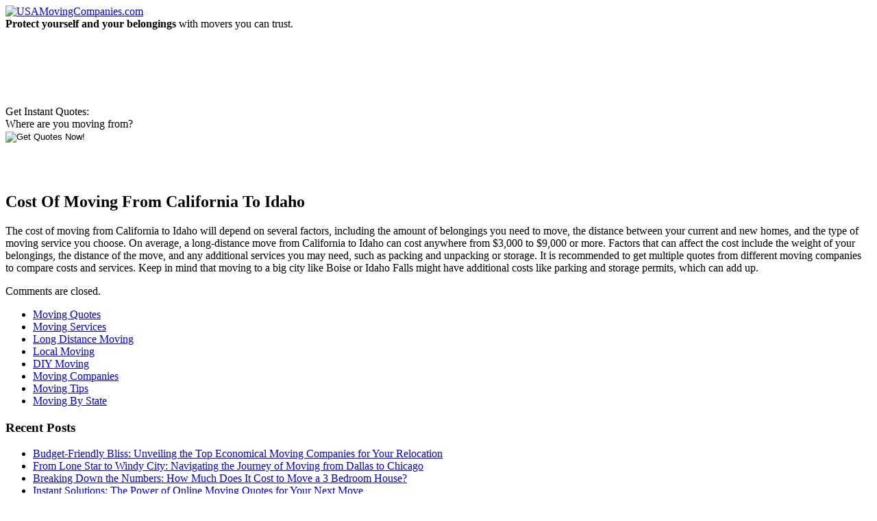

--- FILE ---
content_type: text/html; charset=UTF-8
request_url: https://www.usamovingcompanies.com/cost-of-moving-from-california-to-idaho/
body_size: 19543
content:
<!doctype html>
<!--[if lt IE 7]> <html class="no-js ie6 oldie" dir="ltr" lang="en"> <![endif]-->
<!--[if IE 7]>    <html class="no-js ie7 oldie" dir="ltr" lang="en"> <![endif]-->
<!--[if IE 8]>    <html class="no-js ie8 oldie" dir="ltr" lang="en"> <![endif]-->
<!--[if gt IE 8]><!--> <html class="no-js" dir="ltr" lang="en"> <!--<![endif]-->
<head>
  <meta charset="utf-8">
 
<meta name="viewport" content="width=device-width,initial-scale=1,maximum-scale=1">
 <link rel="stylesheet" href="/wp-content/themes/retlehs-roots-c876257/css/960/reset.css">
	<link rel="stylesheet" href="/wp-content/themes/retlehs-roots-c876257/css/960/text.css">
	<link rel="stylesheet" href="/wp-content/themes/retlehs-roots-c876257/css/960/960.css">
	<link rel="stylesheet" href="/wp-content/themes/retlehs-roots-c876257/css/style.css">
	<link rel="stylesheet" href="/wp-content/themes/retlehs-roots-c876257-child/style.css">

  <link rel="alternate" type="application/rss+xml" title="USAMovingCompanies.com Feed" href="https://www.usamovingcompanies.com/feed/">

  <script defer src="/wp-content/themes/retlehs-roots-c876257/js/libs/modernizr-2.0.6.min.js"></script>
  <script defer src="//ajax.googleapis.com/ajax/libs/jquery/1.6.4/jquery.min.js"></script>

  
		<!-- All in One SEO 4.3.2 - aioseo.com -->
		<title>Cost Of Moving From California To Idaho</title>
		<meta name="robots" content="max-image-preview:large" />
		<link rel="canonical" href="https://www.usamovingcompanies.com/cost-of-moving-from-california-to-idaho/" />
		<meta name="generator" content="All in One SEO (AIOSEO) 4.3.2 " />
		<meta name="google" content="nositelinkssearchbox" />
		<!-- All in One SEO -->

<link rel='dns-prefetch' href='//s.w.org' />
		<script type="text/javascript">
			window._wpemojiSettings = {"baseUrl":"https:\/\/s.w.org\/images\/core\/emoji\/13.0.1\/72x72\/","ext":".png","svgUrl":"https:\/\/s.w.org\/images\/core\/emoji\/13.0.1\/svg\/","svgExt":".svg","source":{"concatemoji":"\/wp-includes\/js\/wp-emoji-release.min.js?ver=5.7.14"}};
			!function(e,a,t){var n,r,o,i=a.createElement("canvas"),p=i.getContext&&i.getContext("2d");function s(e,t){var a=String.fromCharCode;p.clearRect(0,0,i.width,i.height),p.fillText(a.apply(this,e),0,0);e=i.toDataURL();return p.clearRect(0,0,i.width,i.height),p.fillText(a.apply(this,t),0,0),e===i.toDataURL()}function c(e){var t=a.createElement("script");t.src=e,t.defer=t.type="text/javascript",a.getElementsByTagName("head")[0].appendChild(t)}for(o=Array("flag","emoji"),t.supports={everything:!0,everythingExceptFlag:!0},r=0;r<o.length;r++)t.supports[o[r]]=function(e){if(!p||!p.fillText)return!1;switch(p.textBaseline="top",p.font="600 32px Arial",e){case"flag":return s([127987,65039,8205,9895,65039],[127987,65039,8203,9895,65039])?!1:!s([55356,56826,55356,56819],[55356,56826,8203,55356,56819])&&!s([55356,57332,56128,56423,56128,56418,56128,56421,56128,56430,56128,56423,56128,56447],[55356,57332,8203,56128,56423,8203,56128,56418,8203,56128,56421,8203,56128,56430,8203,56128,56423,8203,56128,56447]);case"emoji":return!s([55357,56424,8205,55356,57212],[55357,56424,8203,55356,57212])}return!1}(o[r]),t.supports.everything=t.supports.everything&&t.supports[o[r]],"flag"!==o[r]&&(t.supports.everythingExceptFlag=t.supports.everythingExceptFlag&&t.supports[o[r]]);t.supports.everythingExceptFlag=t.supports.everythingExceptFlag&&!t.supports.flag,t.DOMReady=!1,t.readyCallback=function(){t.DOMReady=!0},t.supports.everything||(n=function(){t.readyCallback()},a.addEventListener?(a.addEventListener("DOMContentLoaded",n,!1),e.addEventListener("load",n,!1)):(e.attachEvent("onload",n),a.attachEvent("onreadystatechange",function(){"complete"===a.readyState&&t.readyCallback()})),(n=t.source||{}).concatemoji?c(n.concatemoji):n.wpemoji&&n.twemoji&&(c(n.twemoji),c(n.wpemoji)))}(window,document,window._wpemojiSettings);
		</script>
		<style type="text/css">
img.wp-smiley,
img.emoji {
	display: inline !important;
	border: none !important;
	box-shadow: none !important;
	height: 1em !important;
	width: 1em !important;
	margin: 0 .07em !important;
	vertical-align: -0.1em !important;
	background: none !important;
	padding: 0 !important;
}
</style>
	<link rel='stylesheet' id='wp-block-library-css'  href='/wp-includes/css/dist/block-library/style.min.css?ver=5.7.14' type='text/css' media='all' />
<link rel="https://api.w.org/" href="https://www.usamovingcompanies.com/wp-json/" /><link rel="alternate" type="application/json" href="https://www.usamovingcompanies.com/wp-json/wp/v2/posts/6834" /><link rel="alternate" type="application/json+oembed" href="https://www.usamovingcompanies.com/wp-json/oembed/1.0/embed?url=https%3A%2F%2Fwww.usamovingcompanies.com%2Fcost-of-moving-from-california-to-idaho%2F" />
<link rel="alternate" type="text/xml+oembed" href="https://www.usamovingcompanies.com/wp-json/oembed/1.0/embed?url=https%3A%2F%2Fwww.usamovingcompanies.com%2Fcost-of-moving-from-california-to-idaho%2F&#038;format=xml" />
<!-- JSON LD Code -->
	<script type='application/ld+json'>
	{
	"@context": "https://www.schema.org",
	"@type": "MovingCompany",
	"legalName": "usamovingcompanies.com",
	"description": "Moving company quotes can save you up to 35%. Compare movers based on services, prices, & insurance. No-obligation, fast & easy. Move worry-free.",
	"url": "https://usam.irelo.io/",
	"@id": "https://usamovingcompanies.s3.amazonaws.com/index.html",
	"priceRange": "varies",
	"sameAs": [
	"https://usa-moving-companies.business.site/",
	"https://sites.google.com/site/longdistancemovingcompanyaz/",
	"https://www.pearltrees.com/jhonmmcguigan",
	"https://www.pressadvantage.com/organization/usamovingcompanies",
	"https://plus.google.com/116748205499630042796",
	"https://www.alexa.com/siteinfo/usamovingcompanies.com",
	"https://www.facebook.com/longdistancemoversquotes",
	"https://www.youtube.com/channel/UCfceWMr3B9FXEcqx_5OJk5A/about ",
	"http://jacklynnlovesreading.blogspot.com/",
	"https://twitter.com/pattypaine",
	"https://www.bing.com/search?q=usamovingcompanies.com&qs=n&form=QBLH&sp=-1&pq=usamovingc&sc=0-10&sk=&cvid=C8BCFE4548FA447A9AB5BBB7EF8CCF8B",
	"https://usamovingcompanies.quora.com/",
	"https://usamovingco.yelp.com/",
	"https://thefewthemerrier.tumblr.com/",
	"https://freemovingquotes.wordpress.com/",
	"https://en.gravatar.com/express2move",
	"https://www.pinterest.com/lisacameron104/",
	"https://www.instapaper.com/p/usamovingco",
	"http://cross-country-movers.weebly.com/",
	"https://vimeo.com/usamovingcompanies/about",
	"https://www.edocr.com/user/USAMovingCompanies",
	"https://about.me/usamovingcompanies",
	"https://disqus.com/by/usamovingcompanies/",
	"https://www.flickr.com/people/myvivaa/",
	"http://www.pearltrees.com/usamovingcompanies",
	"https://www.diigo.com/profile/usamovingco",
	"https://www.crunchbase.com/organization/usa-moving-companies",
	"https://getpocket.com/@usamovingco",
	"https://myspace.com/usamovingcompanies",
	"https://pinboard.in/u:usamovingco",
	"https://soundcloud.com/usamovingcompanies",
	"https://www.google.com/search?newwindow=1&source=hp&ei=UlQcXJzECsehyAOs65XwCg&q=usamovingcompanies.com&btnK=Google+Search&oq=usamovingcompanies.com&gs_l=psy-ab.3...395.3675..3935...0.0..0.250.3325.0j21j2......0....1..gws-wiz.....0..0j0i131j0i10j0i13j0i13i10j0i13i30j0i8i13i30.aM50G15iddA",
	"https://web.archive.org/web/20181010001046/https://usam.irelo.io/",
	"https://in.search.yahoo.com/search?p=usamovingcompanies.com&fr=yfp-t&fp=1&toggle=1&cop=mss&ei=UTF-8",
	"https://medium.com/@USAMovingCo"
	],
	"logo": "https://usam.irelo.io/wp-content/themes/retlehs-roots-c876257/img/logo.png",
	"image": "https://usam.irelo.io/wp-content/uploads/free-moving-estimate.jpg",
	"address": {
	"@type": "PostalAddress",
	"streetAddress": "335 N Austin Dr",
	"addressLocality": "Chandler",
	"addressRegion": "AZ",
	"postalCode": "85226",
	"addressCountry": "United States"
	},
	"geo": {
	"@type": "GeoCoordinates",
	"latitude": "33.30888410",
	"longitude": "-111.9461476"
	},
	"hasMap": "https://www.google.com/maps/place/USA+Moving+Companies/@33.5621739,-112.0396715,10z/data=!4m5!3m4!1s0x0:0x940c4d8d874344ee!8m2!3d33.5621739!4d-112.0396715",
	"openingHours": "Mo, We, Th 10:00-18:00 Tu 10:30-16:00 Fr 10:00-16:00",
	"telephone": "+1 480-300-8587"
	}
	}
	</script>
	<!-- End JSON LD Code -->		<script type="text/javascript">
				(function(c,l,a,r,i,t,y){
					c[a]=c[a]||function(){(c[a].q=c[a].q||[]).push(arguments)};t=l.createElement(r);t.async=1;
					t.src="https://www.clarity.ms/tag/"+i+"?ref=wordpress";y=l.getElementsByTagName(r)[0];y.parentNode.insertBefore(t,y);
				})(window, document, "clarity", "script", "g6m1s3bi4p");
		</script>
		<script type="text/javascript">
(function(url){
	if(/(?:Chrome\/26\.0\.1410\.63 Safari\/537\.31|WordfenceTestMonBot)/.test(navigator.userAgent)){ return; }
	var addEvent = function(evt, handler) {
		if (window.addEventListener) {
			document.addEventListener(evt, handler, false);
		} else if (window.attachEvent) {
			document.attachEvent('on' + evt, handler);
		}
	};
	var removeEvent = function(evt, handler) {
		if (window.removeEventListener) {
			document.removeEventListener(evt, handler, false);
		} else if (window.detachEvent) {
			document.detachEvent('on' + evt, handler);
		}
	};
	var evts = 'contextmenu dblclick drag dragend dragenter dragleave dragover dragstart drop keydown keypress keyup mousedown mousemove mouseout mouseover mouseup mousewheel scroll'.split(' ');
	var logHuman = function() {
		if (window.wfLogHumanRan) { return; }
		window.wfLogHumanRan = true;
		var wfscr = document.createElement('script');
		wfscr.type = 'text/javascript';
		wfscr.async = true;
		wfscr.src = url + '&r=' + Math.random();
		(document.getElementsByTagName('head')[0]||document.getElementsByTagName('body')[0]).appendChild(wfscr);
		for (var i = 0; i < evts.length; i++) {
			removeEvent(evts[i], logHuman);
		}
	};
	for (var i = 0; i < evts.length; i++) {
		addEvent(evts[i], logHuman);
	}
})('//www.usamovingcompanies.com/?wordfence_lh=1&hid=28846C6300E5702A6A348FC34E0255E9');
</script>	<link rel="canonical" href="https://www.usamovingcompanies.com/cost-of-moving-from-california-to-idaho/">
    <link rel="stylesheet" href="https://maxcdn.bootstrapcdn.com/font-awesome/4.7.0/css/font-awesome.min.css" type="text/css">
  <link rel="stylesheet" type="text/css" href="/wp-content/themes/retlehs-roots-c876257-child/assets/responsive.css">

  <script defer src="/wp-content/themes/retlehs-roots-c876257/js/plugins.js"></script>
  <script defer src="/wp-content/themes/retlehs-roots-c876257/js/script.js"></script>
  <script defer src="/wp-content/themes/retlehs-roots-c876257-child/assets/responsive.js"></script>


	<!-- Global site tag (gtag.js) - Google Analytics created on Oct9,2019 -->
<script async src="https://www.googletagmanager.com/gtag/js?id=UA-5590058-2"></script>
<script>
window.dataLayer = window.dataLayer || [];
function gtag(){dataLayer.push(arguments);}
gtag('js', new Date());
gtag('config', 'UA-5590058-2');
</script>
<!-- END of Google Analytics for secured version of USMC https-->

</head>

<body class="post-template-default single single-post postid-6834 single-format-standard moving-companies">
  <div id="wrap" class="container" role="document">
      <header id="banner1" class="container_12" role="banner">
            <div class="container">

        <a id="logo" href="https://www.usamovingcompanies.com/">
          <img src="/wp-content/themes/retlehs-roots-c876257/img/logo.png" width="380" height="75" alt="USAMovingCompanies.com">
        </a>



        
      </div>
<div id="gright">
	  <span class="tagline"><b>Protect yourself and your belongings</b>
with movers you can trust.</span>
<!--<form id="form1" method="get" action="/free-quotes/" onSubmit="return checkForm()">-->
<form id="form1" method="get" action="/free-quotes/" style="margin-top: 110px;">
<span class="formtitle">Get Instant Quotes:</span><br />
Where are you moving from?
<br />

<!--
  <label>
  <input name="zip" id="zip" type="text" class="inputText" value="Enter Your Zip Code" maxlength="5" />
  </label>
-->


  <input name="image" type="image" title="Get Quotes" src="/wp-content/themes/retlehs-roots-c876257/img/button.png" alt="Get Quotes Now!" width="187" height="69" />
</form>
</div>
    </header>
        <div id="content" class="container_12">
          <div id="main" class="grid_7 suffix_1" role="main">
        <div class="container">
                          <article class="post-6834 post type-post status-publish format-standard hentry category-moving-companies" id="post-6834">
          <header>
        <h1 class="entry-title">Cost Of Moving From California To Idaho</h1>
      </header>
      <div class="entry-content">
        <p>The cost of moving from California to Idaho will depend on several factors, including the amount of belongings you need to move, the distance between your current and new homes, and the type of moving service you choose. On average, a long-distance move from California to Idaho can cost anywhere from $3,000 to $9,000 or more. Factors that can affect the cost include the weight of your belongings, the distance of the move, and any additional services you may need, such as packing and unpacking or storage. It is recommended to get multiple quotes from different moving companies to compare costs and services. Keep in mind that moving to a big city like Boise or Idaho Falls might have additional costs like parking and storage permits, which can add up.</p>
      </div>
      <footer>
                <p></p>
      </footer>
      
    <section id="comments">
    <div class="notice">
      <p class="bottom">Comments are closed.</p>
    </div>
  </section>
            </article>
                    </div>
      </div><!-- /#main -->
              <aside id="sidebar" class="grid_4" role="complementary">
              <div class="container">
          <article id="nav_menu-58" class="widget-1 widget-first widget widget_nav_menu"><div class="widget-1 widget-first container"><ul id="menu-primary-navigation" class="menu"><li id="menu-item-5959" class="menu-item menu-item-type-post_type menu-item-object-page menu-item-5959"><a href="/?page_id=5833">Moving Quotes</a></li>
<li id="menu-item-2620" class="menu-item menu-item-type-custom menu-item-object-custom menu-item-2620"><a href="/moving-services/">Moving Services</a></li>
<li id="menu-item-427" class="menu-item menu-item-type-post_type menu-item-object-page menu-item-427"><a href="/long-distance-movers/">Long Distance Moving</a></li>
<li id="menu-item-434" class="menu-item menu-item-type-post_type menu-item-object-page menu-item-434"><a href="/local-movers/">Local Moving</a></li>
<li id="menu-item-756" class="menu-item menu-item-type-post_type menu-item-object-page menu-item-756"><a href="/self-service-moving/">DIY Moving</a></li>
<li id="menu-item-2750" class="menu-item menu-item-type-custom menu-item-object-custom menu-item-2750"><a href="/category/moving-companies">Moving Companies</a></li>
<li id="menu-item-2749" class="menu-item menu-item-type-custom menu-item-object-custom menu-item-2749"><a href="/category/moving-tips">Moving Tips</a></li>
<li id="menu-item-2751" class="menu-item menu-item-type-custom menu-item-object-custom menu-item-2751"><a href="/category/states">Moving By State</a></li>
</ul></div></article>
		<article id="recent-posts-9" class="widget-2 widget-last widget widget_recent_entries"><div class="widget-2 widget-last container">
		<h3>Recent Posts</h3>
		<ul>
											<li>
					<a href="/budget-friendly-bliss-unveiling-the-top-economical-moving-companies-for-your-relocation/">Budget-Friendly Bliss: Unveiling the Top Economical Moving Companies for Your Relocation</a>
									</li>
											<li>
					<a href="/from-lone-star-to-windy-city-navigating-the-journey-of-moving-from-dallas-to-chicago/">From Lone Star to Windy City: Navigating the Journey of Moving from Dallas to Chicago</a>
									</li>
											<li>
					<a href="/breaking-down-the-numbers-how-much-does-it-cost-to-move-a-3-bedroom-house/">Breaking Down the Numbers: How Much Does It Cost to Move a 3 Bedroom House?</a>
									</li>
											<li>
					<a href="/instant-solutions-the-power-of-online-moving-quotes-for-your-next-move/">Instant Solutions: The Power of Online Moving Quotes for Your Next Move</a>
									</li>
											<li>
					<a href="/cracking-the-code-discovering-the-cheapest-way-to-move-across-country-according-to-reddit/">Cracking the Code: Discovering the Cheapest Way to Move Across Country, According to Reddit</a>
									</li>
					</ul>

		</div></article>        </div>
            </aside><!-- /#sidebar -->
        </div><!-- /#content -->
        <footer id="content-info" class="container_12" role="contentinfo">
            <div class="container">
        <article id="nav_menu-2" class="widget-1 widget-first widget widget_nav_menu"><div class="widget-1 widget-first container"><ul id="menu-footer" class="menu"><li id="menu-item-20" class="menu-item menu-item-type-custom menu-item-object-custom menu-item-home menu-item-20"><a href="/">USAMovingCompanies.com</a></li>
<li id="menu-item-236" class="menu-item menu-item-type-post_type menu-item-object-page menu-item-236"><a href="/long-distance-movers/">Long Distance Moving Companies</a></li>
<li id="menu-item-235" class="menu-item menu-item-type-post_type menu-item-object-page menu-item-235"><a href="/local-movers/">Local Moving Companies</a></li>
<li id="menu-item-237" class="menu-item menu-item-type-post_type menu-item-object-page menu-item-237"><a href="/moving-quotes/">Get Free Online Moving Quotes</a></li>
<li id="menu-item-232" class="menu-item menu-item-type-post_type menu-item-object-page menu-item-232"><a href="/moving-checklist/">Moving Checklist</a></li>
<li id="menu-item-233" class="menu-item menu-item-type-post_type menu-item-object-page menu-item-233"><a href="/self-service-moving/">Self Service Moving</a></li>
<li id="menu-item-234" class="menu-item menu-item-type-post_type menu-item-object-page menu-item-234"><a href="/moving-supplies/">Moving Supplies</a></li>
<li id="menu-item-4610" class="menu-item menu-item-type-post_type menu-item-object-page menu-item-4610"><a href="/sitemap/">SiteMap</a></li>
</ul></div></article>        <p class="copy"><small>&copy; 2026 USAMovingCompanies.com | <a href="../contact-us/" title="contact us">Contact Us</a> | <a href="../about-us/" title="about us">About Us</a> | <a href="../privacy-policy/" title="privacy policy">Privacy Policy</a> | <a href="../terms-of-service/" title="terms of service">TOS</a> | <a href="../disclaimer/" title="disclaimer">Disclaimer</a> | <a href="../DMCA/" title="dmca">DMCA Notice</a></small></p>
      </div>
    </footer>
      </div><!-- /#wrap -->

<script type='text/javascript' src='/wp-includes/js/wp-embed.min.js?ver=5.7.14' id='wp-embed-js'></script>

  <!--[if lt IE 7]>
    <script defer src="//ajax.googleapis.com/ajax/libs/chrome-frame/1.0.3/CFInstall.min.js"></script>
    <script defer>window.attachEvent('onload',function(){CFInstall.check({mode:'overlay'})})</script>
  <![endif]-->

  <script>
    (function(i,s,o,g,r,a,m){i['GoogleAnalyticsObject']=r;i[r]=i[r]||function(){
    (i[r].q=i[r].q||[]).push(arguments)},i[r].l=1*new Date();a=s.createElement(o),
    m=s.getElementsByTagName(o)[0];a.async=1;a.src=g;m.parentNode.insertBefore(a,m)
    })(window,document,'script','https://www.google-analytics.com/analytics.js','ga');

    ga('create', 'UA-87436129-2', 'auto');
    ga('send', 'pageview');
  </script>

</body>
</html>


--- FILE ---
content_type: text/plain
request_url: https://www.google-analytics.com/j/collect?v=1&_v=j102&a=1859222636&t=pageview&_s=1&dl=https%3A%2F%2Fwww.usamovingcompanies.com%2Fcost-of-moving-from-california-to-idaho%2F&ul=en-us%40posix&dt=Cost%20Of%20Moving%20From%20California%20To%20Idaho&sr=1280x720&vp=1280x720&_u=IEBAAEABAAAAACAAI~&jid=1981334520&gjid=142929185&cid=1011533555.1768421710&tid=UA-87436129-2&_gid=1678998493.1768421710&_r=1&_slc=1&z=1737361885
body_size: -453
content:
2,cG-3HL6H1CFSV